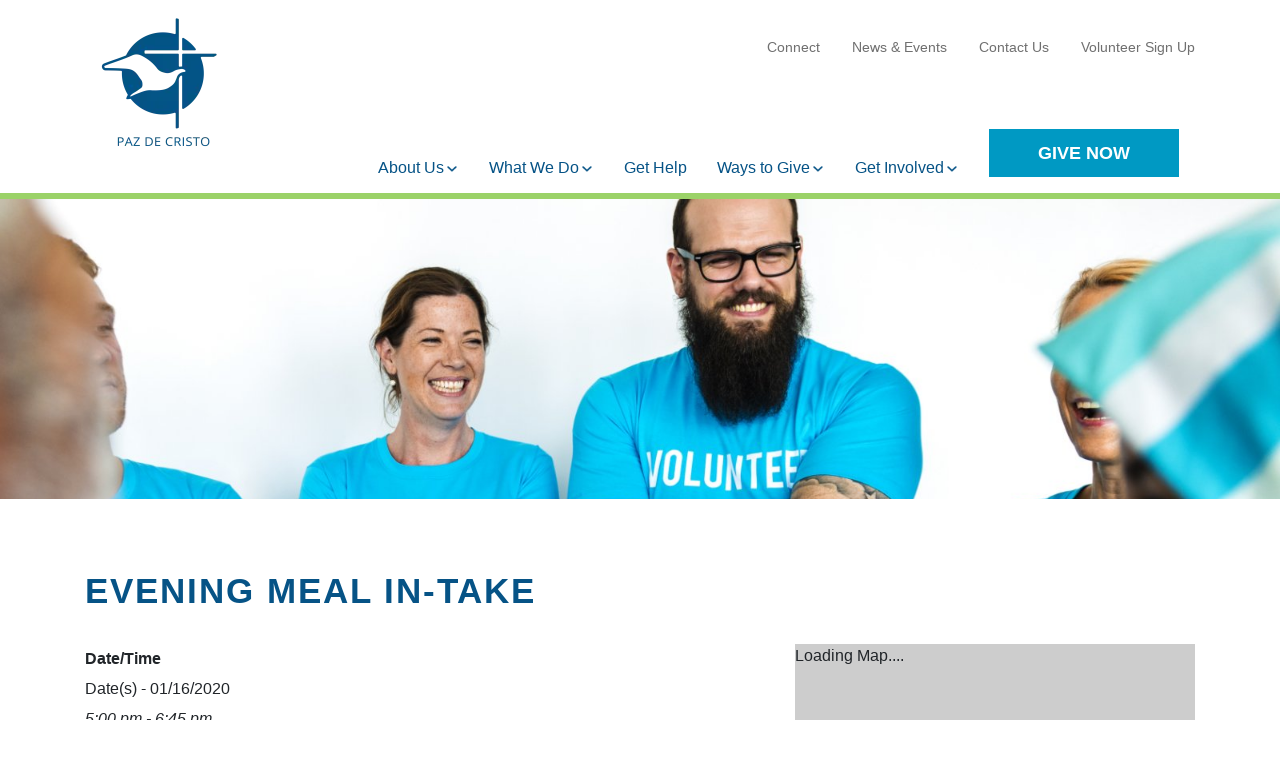

--- FILE ---
content_type: application/javascript; charset=utf8
request_url: https://pazdecristo.org/wp-content/themes/paz-child/js/mobile-menu.js?ver=1.0
body_size: 53
content:
(function ($) {
    function createMobileSubmenuDetails() {
        $('.menu-item-has-children').each(function () {
            var $menuItem = $(this);
            var $submenu = $menuItem.children('.sub-menu');
            var $link = $menuItem.children('a');

            // Check if we're on a mobile device based on screen width
            if (window.matchMedia('(max-width: 1024px)').matches) {
                // Apply the mobile submenu structure only if it hasn't been applied yet
                if (!$menuItem.find('details').length) {
                    // Create 'details' and 'summary' elements
                    var $details = $('<details></details>');
                    var $summary = $('<summary></summary>');

                    $summary.append($link); // Move the link inside 'summary'
                    $details.append($summary).append($submenu); // Add 'summary' and submenu into 'details'
                    $menuItem.prepend($details); // Insert the 'details' back into the menu item
                }
            } else {
                // Revert changes if resizing to desktop width
                var $details = $menuItem.children('details');
                if ($details.length) {
                    var $summary = $details.children('summary');
                    var $originalLink = $summary.children('a');

                    // Move link and submenu back to their original positions
                    $menuItem.prepend($originalLink);
                    $menuItem.append($submenu);

                    // Remove 'details' element
                    $details.remove();
                }
            }
        });
    }

    // Trigger the submenu toggle function on document ready and on resize
    $(document).ready(function () {
        createMobileSubmenuDetails();

        // Handle window resizing
        $(window).on('resize', function () {
            createMobileSubmenuDetails();
        });
    });
})(jQuery);